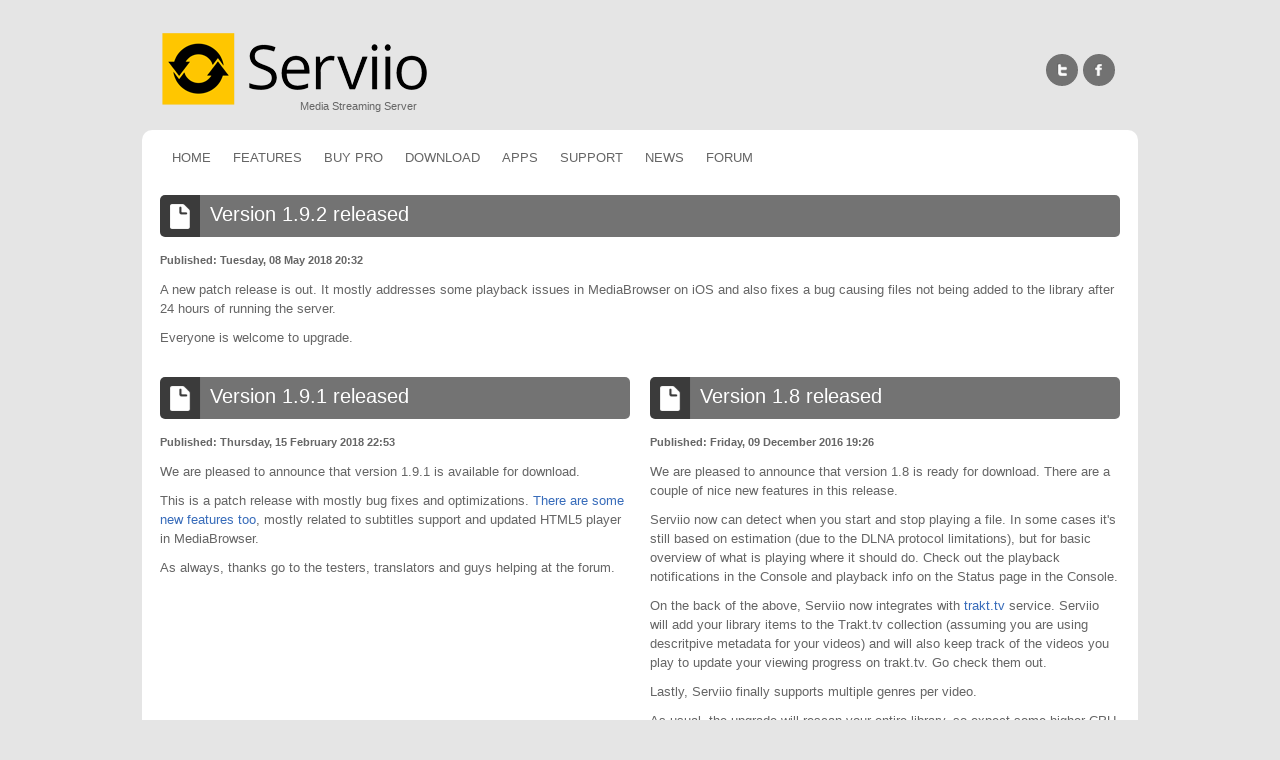

--- FILE ---
content_type: text/html; charset=utf-8
request_url: https://serviio.org/news?start=10
body_size: 4411
content:
<!doctype html>
<!--[if lt IE 7]> <html class="no-js lt-ie9 lt-ie8 lt-ie7" lang="en"> <![endif]-->
<!--[if IE 7]>    <html class="no-js lt-ie9 lt-ie8" lang="en"> <![endif]-->
<!--[if IE 8]>    <html class="no-js lt-ie9" lang="en"> <![endif]-->
<!--[if gt IE 8]><!--> <html class="no-js" lang="en"><!--<![endif]-->
    <head>
    <base href="https://serviio.org/news" />
	<meta http-equiv="content-type" content="text/html; charset=utf-8" />
	<meta http-equiv="cleartype" content="on" />
	<meta name="keywords" content="DLNA, dlna, free, 'dlna server', serviio, Serviio, UPNP, media, server, 'media server', Mac, Linux, xbox, xbox one, playstation, ps3, ps4, video, streaming, samsung, bravia, LG" />
	<meta name="description" content="Serviio is a free media server for Window, Mac and Linux. It enables streaming video, audio and images to your DLNA certified device." />
	<meta name="generator" content="Joomla! - Open Source Content Management" />
	<title>News</title>
	<link href="/news?format=feed&amp;type=rss" rel="alternate" type="application/rss+xml" title="RSS 2.0" />
	<link href="/news?format=feed&amp;type=atom" rel="alternate" type="application/atom+xml" title="Atom 1.0" />
	<link href="/templates/sensory/favicon.ico" rel="shortcut icon" type="image/vnd.microsoft.icon" />
	<script type="application/json" class="joomla-script-options new">{"csrf.token":"23e26b724ff481c0f5f2e5a2cf859131","system.paths":{"root":"","base":""}}</script>
	<script src="/media/jui/js/jquery.min.js?ecf7299141ba082f30d21b9b66fe18d7" type="text/javascript"></script>
	<script src="/media/jui/js/jquery-noconflict.js?ecf7299141ba082f30d21b9b66fe18d7" type="text/javascript"></script>
	<script src="/media/jui/js/jquery-migrate.min.js?ecf7299141ba082f30d21b9b66fe18d7" type="text/javascript"></script>
	<script src="/media/system/js/caption.js?ecf7299141ba082f30d21b9b66fe18d7" type="text/javascript"></script>
	<script src="/media/jui/js/bootstrap.min.js?ecf7299141ba082f30d21b9b66fe18d7" type="text/javascript"></script>
	<script src="/media/system/js/mootools-core.js?ecf7299141ba082f30d21b9b66fe18d7" type="text/javascript"></script>
	<script src="/media/system/js/core.js?ecf7299141ba082f30d21b9b66fe18d7" type="text/javascript"></script>
	<script src="/media/system/js/mootools-more.js?ecf7299141ba082f30d21b9b66fe18d7" type="text/javascript"></script>
	<script type="text/javascript">
jQuery(window).on('load',  function() {
				new JCaption('img.caption');
			});jQuery(function($){ initTooltips(); $("body").on("subform-row-add", initTooltips); function initTooltips (event, container) { container = container || document;$(container).find(".hasTooltip").tooltip({"html": true,"container": "body"});} });
	</script>

	<meta name="viewport" content="width=device-width, initial-scale=1.0">
<!--[if lt IE 9]>
<script src="http://html5shiv.googlecode.com/svn/trunk/html5.js"></script>
<script src="/templates/sensory/js/selectivizr-min.js"></script>
<script src="/templates/sensory/js/modernizr.js"></script>
<style type="text/css">
div.slideshow,.slideshow-images img, #slideshow-handler { height: px !important; width:940px;}
</style>
<![endif]-->
<!--[if (lt IE 9) & (gt IE 6) & (!IEMobile)]>
<script src="/</templates/sensory/js/imgSizer.js"></script>
<script>
addLoadEvent(function() { imgSizer.collate(); });
function addLoadEvent(func) { var oldonload = window.onload; if (typeof window.onload != 'function') { window.onload = func; } else { window.onload = function() { if (oldonload) { oldonload(); } func(); } } }
</script>
<![endif]-->


	<link rel="stylesheet" type="text/css" href="/templates/sensory/css/bootstrap.css" media="screen" />
	<link rel="stylesheet" type="text/css" href="/templates/sensory/css/responsive.css" media="screen" />
    <link rel="stylesheet" type="text/css" href="/templates/sensory/css/text.css" media="screen" />
    <link rel="stylesheet" type="text/css" href="/templates/sensory/css/layout.css" media="screen" />
    <link rel="stylesheet" type="text/css" href="/templates/sensory/css/nav.css" media="screen" />
    <link rel="stylesheet" type="text/css" href="/templates/sensory/css/typography.css" media="screen" />
    <link rel="stylesheet" type="text/css" href="/templates/sensory/css/template.css" media="screen" />
	<link rel="stylesheet" type="text/css" href="/templates/sensory/css/responsive-template.css" media="screen" />
	<link rel="stylesheet" type="text/css" href="/templates/sensory/css/print.css" media="print" />
	

	
	<script src="/templates/sensory/js/selectnav.min.js"></script>
	
<!--[if IE 6]> <link rel="stylesheet" type="text/css" href="/templates/sensory/css/ie6.css" media="screen" /> <![endif]-->
<!--[if IE 7]> <link rel="stylesheet" type="text/css" href="/templates/sensory/css/ie.css" media="screen" /> <![endif]-->

        <link rel="stylesheet" type="text/css" href="/templates/sensory/css/presets/style3.css" media="screen" />
    	
	
	  <meta name="google-site-verification" content="6pUnsGVKy2WYE8M1o5TEUmSf5ywVwrEpoQlmgBo_xfI" />
		
		
    <style type="text/css">
	body {font-size: 13px;}
	.w-site-width{width:}	
#site-name-handler, #top{height:130px; }#sn-position{height:128px; }
#sn-position h1{left:0px;top:20px;color:#666666;font-size:48px;}
#sn-position h1 a {color:#666666;}
#sn-position h2 {left:140px;top:90px;color:#666666;font-size:11px;}

ul.columns-2 {    width: 210px !important; }
ul.columns-3 {    width: 500px !important; }
ul.columns-4 {    width: 660px !important; }
ul.columns-5 {    width: 860px !important; }

	
</style>


</head>
<body>
<div id="top-a-line"></div>
<div id="header-bg">
	<header id="top-handler" class="container">
		<div id="top" class="row-fluid">
			<div id="site-name-handler" class="span5">
				<div id="sn-position">
												<h1> <img alt="Serviio - free DLNA media server for Windows, Mac and Linux" src="/images/serviio.png" /></a></h1>
																<h2> Media Streaming Server </h2>
								</div>
			</div>
			<div id="top-nav-handler" class="span7">
												<nav id="social">
					<ul id="social-links">
						<li><a href="https://twitter.com/ServiioMS" title="Twitter" id="twitter" target="_blank"><span>Follow Us</span></a></li>												<li><a href="http://facebook.com/serviio" title="Facebook" id="facebook" target="_blank"><span>Facebook</span></a></li>																																										
											</ul>
				</nav>
								<div class="clear"> </div>
			</div>
			<div class="clear"> </div>
		</div>
	</header>
</div>
		
<div class="container" id="tmp-container">	
<nav id="menu" class="container">
	<div id="menu-handler">
		<div class="row-fluid">
			<div class="span12">
<ul class="menu-nav" id="nav">
<li class="item-101"><a href="/" ><span class="link-no-image">Home</span></a></li><li class="item-103"><a href="/features" ><span class="link-no-image">Features</span></a></li><li class="item-126"><a href="/buy-pro" ><span class="link-no-image">Buy Pro</span></a></li><li class="item-105"><a href="/download" ><span class="link-no-image">Download</span></a></li><li class="item-123"><a href="/apps" ><span class="link-no-image">Apps</span></a></li><li class="item-109"><a href="/support" ><span class="link-no-image">Support</span></a></li><li class="item-107 current active"><a href="/news" ><span class="link-no-image">News</span></a></li><li class="item-106"><a href="http://forum.serviio.org" ><span class="link-no-image">Forum</span></a></li></ul>

</div>
					</div>
	</div>
</nav>



		
			
			
			
<div id="">
	<div id="content-handler">
		
				
				<div id="main-content-handler">
			<div class="row-fluid">
								<div class="span12">
					
															<div class="blog" itemscope itemtype="https://schema.org/Blog">
	
		
	
	
	
				<div class="items-leading clearfix">
							<div class="leading-0"
					itemprop="blogPost" itemscope itemtype="https://schema.org/BlogPosting">
					

	<h2>
					Version 1.9.2 released			</h2>


	


 <dl class="article-info">
 <dt class="article-info-term">Details</dt>
		<dd class="published">
		Published: Tuesday, 08 May 2018 20:32		</dd>
 	</dl>
<p>
  A new patch release is out. It mostly addresses some playback issues in MediaBrowser on iOS and also fixes a bug causing files not being added to the library after 24 hours of running the server.
</p>
<p>
  Everyone is welcome to upgrade.
</p> 


<div class="item-separator"></div>
				</div>
									</div><!-- end items-leading -->
	
	
																	<div class="items-row cols-2 row-0 row-fluid clearfix">
						<div class="span6">
				<div class="item column-1"
					itemprop="blogPost" itemscope itemtype="https://schema.org/BlogPosting">
					

	<h2>
					Version 1.9.1 released			</h2>


	


 <dl class="article-info">
 <dt class="article-info-term">Details</dt>
		<dd class="published">
		Published: Thursday, 15 February 2018 22:53		</dd>
 	</dl>
<p>We are pleased to announce that version 1.9.1 is available for download.</p>
<p>This is a patch release with mostly bug fixes and optimizations. <!-- START: Articles Anywhere --><a href="/index.php?option=com_content&view=article&id=105&catid=9">There are some new features too</a><!-- END: Articles Anywhere -->, mostly related to subtitles support and updated HTML5 player in MediaBrowser.</p>
<p>As always, thanks go to the testers, translators and guys helping at the forum.</p>
 


<div class="item-separator"></div>
				</div>
				<!-- end item -->
							</div><!-- end span -->
														<div class="span6">
				<div class="item column-2"
					itemprop="blogPost" itemscope itemtype="https://schema.org/BlogPosting">
					

	<h2>
					Version 1.8 released			</h2>


	


 <dl class="article-info">
 <dt class="article-info-term">Details</dt>
		<dd class="published">
		Published: Friday, 09 December 2016 19:26		</dd>
 	</dl>
<p>
We are pleased to announce that version 1.8 is ready for download. There are a couple of nice new features in this release.
</p>
<p>
Serviio now can detect when you start and stop playing a file. In some cases it's still based on estimation (due to the DLNA protocol limitations), but for basic overview of what is playing where it should do. Check out the playback notifications in the Console and playback info on the Status page in the Console. 
</p>
<p>
On the back of the above, Serviio now integrates with <a href="http://www.trakt.tv">trakt.tv</a> service. Serviio will add your library items to the Trakt.tv collection (assuming you are using descritpive metadata for your videos) and will also keep track of the videos you play to update your viewing progress on trakt.tv. Go check them out.  
</p>
<p>Lastly, Serviio finally supports multiple genres per video.</p>
<p>As usual, the upgrade will rescan your entire library, so expect some higher CPU usage while it's happening.</p>
 


<div class="item-separator"></div>
				</div>
				<!-- end item -->
							</div><!-- end span -->
							</div><!-- end row -->
																			<div class="items-row cols-2 row-1 row-fluid clearfix">
						<div class="span6">
				<div class="item column-1"
					itemprop="blogPost" itemscope itemtype="https://schema.org/BlogPosting">
					

	<h2>
					Version 1.9 Released			</h2>


	


 <dl class="article-info">
 <dt class="article-info-term">Details</dt>
		<dd class="published">
		Published: Sunday, 23 July 2017 16:41		</dd>
 	</dl>
<p>We are pleased to announce that version 1.9 is available for download.</p>
<p>The biggest change in this release is the new HTML5 player in MediaBrowser. It replaces the Flash player and should work well in most modern browsers. You can also name your devices in the console.</p>
<p>Apart from all <a href="/news/9-release-notes/101-release-notes-1-9">the other changes</a> we have also made a lot of changes in the background that will enable integrating with other services, like the Alexa skill (stay tuned).</p>
<p>As always, thanks go to the testers, translators and guys helping at the forum.</p> 


<div class="item-separator"></div>
				</div>
				<!-- end item -->
							</div><!-- end span -->
														<div class="span6">
				<div class="item column-2"
					itemprop="blogPost" itemscope itemtype="https://schema.org/BlogPosting">
					

	<h2>
					Version 1.7.1 released			</h2>


	


 <dl class="article-info">
 <dt class="article-info-term">Details</dt>
		<dd class="published">
		Published: Thursday, 13 October 2016 13:52		</dd>
 	</dl>
<p>Version 1.7.1 is now ready for general consumption.</p>
<p><a href="/news/9-release-notes/97-release-notes-1-7-1">This release</a> includes only a few fixes for <a href="/news/9-release-notes/95-release-notes-1-7">the recently released 1.7</a>.</p> 


<div class="item-separator"></div>
				</div>
				<!-- end item -->
							</div><!-- end span -->
							</div><!-- end row -->
						
			<div class="items-more">
			
<div class="items-more">
<h3>More Articles ...</h3>

<ol>

		 <li>
		  		<a href="/news/96-version-1-7-released">
			Version 1.7 released</a>
		</li>
		 <li>
		  		<a href="/news/94-qnap-officially-supported">
			QNAP officially supported</a>
		</li>
		 <li>
		  		<a href="/news/93-version-1-6-1-released">
			Version 1.6.1 released</a>
		</li>
		 <li>
		  		<a href="/news/91-version-1-6-released">
			Version 1.6 released</a>
		</li>
	</ol>
</div>


		</div>
	
				<div class="pagination">
							<p class="counter pull-right"> Page 3 of 11 </p>
						<ul>
	<li class="pagination-start"><a title="Start" href="/news" class="hasTooltip pagenav">Start</a></li>
	<li class="pagination-prev"><a title="Prev" href="/news?start=5" class="hasTooltip pagenav">Prev</a></li>
			<li><a href="/news" class="pagenav">1</a></li>			<li><a href="/news?start=5" class="pagenav">2</a></li>			<li><span class="pagenav">3</span></li>			<li><a href="/news?start=15" class="pagenav">4</a></li>			<li><a href="/news?start=20" class="pagenav">5</a></li>			<li><a href="/news?start=25" class="pagenav">6</a></li>			<li><a href="/news?start=30" class="pagenav">7</a></li>			<li><a href="/news?start=35" class="pagenav">8</a></li>			<li><a href="/news?start=40" class="pagenav">9</a></li>			<li><a href="/news?start=45" class="pagenav">10</a></li>		<li class="pagination-next"><a title="Next" href="/news?start=15" class="hasTooltip pagenav">Next</a></li>
	<li class="pagination-end"><a title="End" href="/news?start=50" class="hasTooltip pagenav">End</a></li>
</ul>
 </div>
	</div>
									</div>
							</div>
		</div>
			</div>
</div>

<div id="bot-modules" class="">
	<div>
		<div class="row-fluid">
			<div class="span3" style="width:">		<div class="moduletable_empty">
									<h3><span>Quick</span> Support<span class="h3-arrow"></span></h3>
								<div class="module-content">

<div class="custom_empty"  >
	<div style="font-size: 0.9em;"><a href="/support/10-uncategorised/5-getting-started">Getting started</a><br /> <a href="/support/10-uncategorised/21-faq">F.A.Q.</a><br /> <a href="/support/10-uncategorised/42-online-content-management">Online content management</a><br /> <a href="http://wiki.serviio.org">Users Knowledge base (Wiki)</a></div></div>
<div style="clear:both;"></div></div>
		</div>
	</div>			<div class="span3" style="width:">		<div class="moduletable_empty">
									<h3><span>Developers</span><span class="h3-arrow"></span></h3>
								<div class="module-content">

<div class="custom_empty"  >
	<div style="font-size: 0.9em;"><a href="/support/10-uncategorised/66-api">Rest API</a><br /> <a href="http://forum.serviio.org/viewtopic.php?f=22&t=3274">Online Plugin Developer Guide</a><br /> <a href="http://forum.serviio.org/viewforum.php?f=22">Online Plugin Developer Forum</a><br /> <a href="https://crowdin.com/project/serviio">Help translating</a></div></div>
<div style="clear:both;"></div></div>
		</div>
	</div>			<div class="span3" style="width:">		<div class="moduletable_empty">
									<h3><span>Pro</span> Edition<span class="h3-arrow"></span></h3>
								<div class="module-content">

<div class="custom_empty"  >
	<div style="font-size: 0.9em;"><a href="/buy-pro">Buy Pro edition</a><br /> <a href="/buy-pro/10-uncategorised/60-free-vs-pro">Free vs Pro</a><br /> <a href="/mediabrowser">MediaBrowser</a><br /> <a href="/alexa">Alexa skill</a></div></div>
<div style="clear:both;"></div></div>
		</div>
	</div>			<div class="span3" style="width:">		<div class="moduletable_empty">
									<h3><span>Contact</span> Us<span class="h3-arrow"></span></h3>
								<div class="module-content">

<div class="custom_empty"  >
	<!-- START: Articles Anywhere --><div style="font-size: 0.9em;"><a href="/contact">Contact</a></div>
<!-- END: Articles Anywhere --></div>
<div style="clear:both;"></div></div>
		</div>
	</div>								</div>
	</div>		
</div>
<div class="clear"> </div>
</div>
<footer id="footer" class="container">
	<div id="footer-line" class="row">
		<div id="foo" class="span12">
<ul class="menu" id="mainlevel-nav">
<li class="item-104"><a href="/acknowledgements" ><span class="link-no-image">Acknowledgements</span></a></li><li class="item-108"><a href="/licence" ><span class="link-no-image">Licence Agreement</span></a></li><li class="item-110"><a href="/contact" ><span class="link-no-image">Contact</span></a></li><li class="item-130"><a href="/privacy-policy" ><span class="link-no-image">Privacy Policy</span></a></li><li class="item-131"><a href="/terms-and-conditions" ><span class="link-no-image">Terms and Conditions</span></a></li></ul>

</div>
		<div id="foo-left-right">
			<div class="span6"></div>
			<div class="span6"></div>
			<div class="clear"> </div>
		</div>
	</div>
</footer>


<!-- Google Analytics -->
<script>
(function(i,s,o,g,r,a,m){i['GoogleAnalyticsObject']=r;i[r]=i[r]||function(){
(i[r].q=i[r].q||[]).push(arguments)},i[r].l=1*new Date();a=s.createElement(o),
m=s.getElementsByTagName(o)[0];a.async=1;a.src=g;m.parentNode.insertBefore(a,m)
})(window,document,'script','//www.google-analytics.com/analytics.js','ga');

ga('create', 'UA-18633593-1', 'auto', {});
  //ga('create', 'UA-18633593-1', 'auto', {'allowLinker': true});
  //ga('require', 'linker');
  //ga('linker:autoLink', ['serviio.org', 'www.serviio.org']);
ga('send', 'pageview');

</script>
<!-- End Google Analytics --></body>
</html>

--- FILE ---
content_type: text/css
request_url: https://serviio.org/templates/sensory/css/text.css
body_size: 1148
content:
/*
	960 Grid System ~ Text CSS.
	Learn more ~ http://960.gs/

	Licensed under GPL and MIT.
*/

/* =Basic HTML
--------------------------------------------------------------------------------*/


body {
	line-height: 1.50;
	font-family: 'Open Sans', Arial, Helvetica, sans-serif;
}
a:focus {
	outline: 1px dotted invert;
}
hr {
	border-color: rgba(0,0,0,0.2);
	border-style: solid;
	border-width: 1px 0 0;
	clear: both;
	height: 0;
}
/* =Headings
--------------------------------------------------------------------------------*/
h1, h2, h3, h4, h5, h6, .userfields_info, .result-title, span.title, .productdetails-view h1  {
	font-weight: 400;
	letter-spacing: 0px;
	font-family: Arial, Helvetica, sans-serif;
}
h1 {
	font-size: 180%;
}
h2 {
	font-size: 160%;
}
h3, .productdetails-view h1 {
	font-size: 145%;
}
h4, span.title {
	font-size: 140%;
}
h5 {
	font-size: 140%;
}
h6 {
	font-size: 125%;
}
/* =Spacing
--------------------------------------------------------------------------------*/

ol {
	list-style: decimal;
}
ul {
	list-style: square;
}
li {
	margin-left: 30px;
}
p, dl, hr, h1, h2, h3, h4, h5, h6, ol, ul, pre, table, address, fieldset, span.title {
	margin-bottom: 20px;
}
small {
	font-size: 90%;
}
/* Forms Elements 
--------------------------------------------- */

.button, button, a.button, .btn, .btn-primary {
line-height: 28px;
padding: 0px 15px 0px 15px;
margin: 5px 3px 3px 0px;
border: 0;
cursor: pointer;
vertical-align: middle;
font-weight: 600;
font-size: 12px;
-webkit-box-shadow: rgba(0, 0, 0, 0.30) 0px 2px 3px;
box-shadow: rgba(0, 0, 0, 0.30) 0px 2px 3px;
-moz-box-shadow: 0px 2px 3px rgba(0, 0, 0, 0.30);
border-bottom-left-radius: 6px 6px;
border-bottom-right-radius: 6px 6px;
border-top-left-radius: 6px 6px;
border-top-right-radius: 6px 6px;
-moz-border-radius: 6px 6px 6px 6px;
	-moz-transition-duration: 0.7s;
-webkit-transition-duration: 0.7s;
-o-transition-duration: 0.7s;
-ms-transition-duration: 0.7s;
transition-duration: 0.7s;
-webkit-transition-property: background-color;
-ms-transition-property: background-color;
-o-transition-property: background-color;
-moz-transition-property: background-color;
transition-property: background-color;
}
a.button:hover, .submit:hover, button:hover, #panel_s .button:hover, a.product-details:hover, .btn:hover, .btn-primary:hover {
	text-transform: none !important;
	text-decoration: none !important;
}

input.inputbox, textarea, .textarea, select.inputbox, input.validate-email, select.inputbox, .quantity-input, table.user-details input, #com-form-login-username input, select, 
#company_field, #title, #first_name_field, #middle_name_field, #last_name_field, #address_1_field, #address_2_field, #zip_field, #city_field, #virtuemart_country_id, 
#phone_1_field, #phone_2_field, #fax_field, #agreed_field, .contentpane #name, .contentpane #email, .contentpane #counter, .contact-input-box input,
.form-validate input, .login-fields #username, .login-fields #password, .coupon, input.vm-default {
background: #ffffff;
padding: 6px;
margin: 4px 0px;
border: 1px solid rgba(0,0,0, 0.1) !important;
color: #505050;
vertical-align: middle;
font: normal 11px Tahoma, Arial, Helvetica, sans-serif;
-webkit-box-shadow: rgba(0, 0, 0, 0.20) 0px 1px 5px;
box-shadow: rgba(0, 0, 0, 0.20) 0px 1px 5px;
-moz-box-shadow: 0px 1px 5px rgba(0, 0, 0, 0.20);
border-bottom-left-radius: 6px 6px;
border-bottom-right-radius: 6px 6px;
border-top-left-radius: 6px 6px;
border-top-right-radius: 6px 6px;
-moz-border-radius: 6px 6px 6px 6px;
}

input.inputbox:hover, textarea:hover, .textarea:hover, select.inputbox:hover, input.validate-email:hover, select, 
select.inputbox:hover, .quantity-input:hover, table.user-details input:hover, #com-form-login-username input:hover, 
#company_field:hover, #title:hover, #first_name_field:hover, #middle_name_field:hover, #last_name_field:hover, #address_1_field:hover,
#address_2_field:hover, #zip_field:hover, #city_field:hover, #virtuemart_country_id:hover, #phone_1_field:hover, #phone_2_field:hover, 
#fax_field:hover, #agreed_field:hover, .contentpane #name:hover, .contentpane #email:hover, .contentpane #counter:hover, .contact-input-box input:hover, .form-validate input:hover, 
.login-fields #username:hover, .login-fields #password:hover, .coupon:hover, input.vm-default:hover {
	border: 1px solid rgba(0, 0, 0, 0.2);
	-moz-box-shadow: 0px 1px 5px rgba(0, 0, 0, 0.2);
	-webkit-box-shadow: rgba(0, 0, 0, 0.2) 0px 1px 5px;
	box-shadow: rgba(0, 0, 0, 0.2) 0px 1px 5px;
}

.contentpane #comment {
	margin-right: 10px !important;
	width: 70% !important;
}
img.shadow {
	-webkit-box-shadow: rgba(0, 0, 0, 0.296875) 0px 5px 5px;
	box-shadow: rgba(0, 0, 0, 0.296875) 0px 5px 5px;
	border-bottom-left-radius: 10px 10px;
	border-bottom-right-radius: 10px 10px;
	border-top-left-radius: 10px 10px !important;
	border-top-right-radius: 10px 10px !important;
	-moz-border-radius:10px 10px 10px 10px;
	-moz-box-shadow: 3px 5px 5px rgba(0, 0, 0, 0.3);
	margin-left: 3px;
}


input.invalid, select.invalid {
	border: 1px solid rgba(204, 0, 0, 0.5) !important;
	-moz-box-shadow: 0px 1px 5px rgba(204, 0, 0, 0.7) !important;
	-webkit-box-shadow: rgba(204, 0, 0, 0.7) 0px 1px 5px !important;
	box-shadow: rgba(204, 0, 0, 0.7) 0px 1px 5px !important;
}


--- FILE ---
content_type: text/css
request_url: https://serviio.org/templates/sensory/css/layout.css
body_size: 1759
content:
body {
	padding-bottom: 15px;
}

.clear-sep {
	clear: both;
}
a:focus {
	border: 0;
	outline: 0;
}
/* anchors
----------------------------------------------- */
a {
	text-decoration: none;
}
a:hover {
	text-decoration: underline;
}
.container_12, .container_16 {
}

#top-a-line {
	height: 0px;
}

#top-modules, #main-content-handler, #nav-line, #bot-modules, #bottom-long{
	padding: 5px 0px 10px 0px;
}

#nav-line {
	padding-bottom: 2px;
}

#tab-modules {
	padding: 10px 0px;
}

#tmp-container {
position: relative;
z-index: 1;
padding: 10px 1.4% 10px 1.4% !important;
border-bottom-left-radius: 10px 10px;
border-bottom-right-radius: 10px 10px;
border-top-left-radius: 10px 10px;
border-top-right-radius: 10px 10px;
-moz-border-radius: 10px 10px 10px 10px;
}

/* headings
----------------------------------------------- */
h1, h2, h3, h4, h5, h6 {
	line-height:1.2em;
}
h1 a, h2 a, h3 a, h4 a, h5 a, h6 a {
	display: block;
	height: 100%;
	font-size: 100%;
	text-decoration: none;
}

#top-background {
	width: 100%;
	height: 400px;
	position: absolute;
	z-index: 0;
	top: 0px;
	left: 0px;
}

#top-handler {
	position: relative;
	padding: 0px 0px;
}

#top {
	margin: 0px auto;
}

#site-name-handler  {

}

#top-nav-handler {
	padding-top: 47px;
}
#log-panel a, #log-panel a:hover {
height: 21px;
line-height: 21px;
font-size: 11px;
font-weight: bold;
cursor: pointer;
margin: 0px 4px;
padding: 2px 8px;
border-bottom-left-radius: 5px 5px;
border-bottom-right-radius: 5px 5px;
border-top-left-radius: 5px 5px;
border-top-right-radius: 5px 5px;
-moz-border-radius: 5px 5px 5px 5px;
text-decoration: none !important;
-moz-transition-duration: 0.7s;
-webkit-transition-duration: 0.7s;
-o-transition-duration: 0.7s;
-ms-transition-duration: 0.7s;
transition-duration: 0.7s;
-webkit-transition-property: background-color;
-ms-transition-property: background-color;
-o-transition-property: background-color;
-moz-transition-property: background-color;
transition-property: background-color;
}

#sn-position {
	position: relative;
}
#sn-position h1 {
	position: absolute;
	letter-spacing: -3px;
}
#sn-position h2 {
	position: absolute;
}
#sn-position h1 a, #sn-position h1 a:hover {
	text-decoration: none;
}

#log-panel {
	float: left;
	padding-top: 12px;
}

#LoginForm .modal-body .userdata {
	padding: 0px;
	margin: 0px;
	border: 0px;
}

#LoginForm .modal-body .userdata label { display: inline;
float: left;
width: 40%;
line-height: 40px;
 }

#LoginForm .modal-body ul {
	padding: 0px;
	margin: 0px;
}

#LoginForm .modal-body ul li {
}

#log-panel a { text-decoration: none; white-space: nowrap; }
#log-panel a:hover { text-decoration: underline; }

a.open-register-form, a#v_register {
	float: right;
	text-decoration: none;
}

#search {
	float: right;
	padding: 8px 0px 0px 0px;
	opacity: 0.5
}

#search:hover {
	opacity: 1;
}

#cart_toggle {
	float: left;
	width: 16px;
	height: 16px;
	padding: 4px;
	text-indent: -9999px;
	z-index: 7000;
	position: relative;
	background-image: url(../images/cart-icon.png);
	background-repeat: no-repeat;
	background-position: center;
	margin-right: 5px;
}

#cart_toggle:hover {
	padding: 3px;
}

.carttoggle_active, .carttoggle_active:hover {
	border-bottom: none !important;
	padding: 3px !important;
}

#vmCartModule {
	position: relative;
}

#vmCartModule #cart_handler {
	position: absolute;
	top: 22px;
	left: 0px;
	width: 293px;
	z-index: 6999;
	opacity: 1.0;
	box-shadow: 1px 6px 8px rgba(0, 0, 0, 0.4);
	-moz-box-shadow: 1px 6px 8px rgba(0, 0, 0, 0.4);
	-webkit-box-shadow: 1px 6px 8px rgba(0, 0, 0, 0.4);
}

#cart_slide {

}

#cart_handler .vm_cart_products {
	padding: 12px 36px 14px 22px;
}

#cart_handler .vm_cart_products .product_row {
	border-bottom: 1px solid #eeeeee;
	padding: 4px 0px;
	clear: both;
}

#vmCartModule .total_products, #vmCartModule .total {
	line-height: 24px;
	float: left;
	margin-right: 7px;
}

#vmCartModule .show_cart {
	line-height: 24px;
}

.total_products.empty {
	text-align: right;
	float: right !important;
}

/* layout swticher
----------------------------------------------- */

.w-site-width {
	margin: 0px auto;
}
/* Breadcrumbs
----------------------------------------------- */

#breadcrumb-handler {
	padding: 3px 0px 2px 0px;
	margin-left: 0px;
}
/* page heading
----------------------------------------------- */
h2#page-heading {
	font-weight:normal;
	padding:.5em;
	margin:0 0 10px 0;
	border-bottom:1px solid #ccc;
}
/* table
----------------------------------------------- */
table {
	width:100%;
	margin-bottom:10px;
}
col.colC {
	width:8em;
}
td {
	padding: 8px 10px;
	text-align:left;
}
thead th, table th {
	padding: 8px 10px;
	text-align:left;
	font-weight: bold;
	font-size: 100%;
	background-image: url(../images/moduletable-h-bg.png);
	background-position: 0 0;
	background-repeat: repeat-x;
}
tbody th, tbody td {
}
tfoot th, tfoot td {
	border-top:2px solid #ededed;
}
/* forms
----------------------------------------------- */
fieldset {
	padding:10px 0px;
	position:relative;
	margin:10px 0px 10px 0px;
	
}
legend {
	font-weight: bold;
	font-size: 12px;
	line-height: 30px;
	padding: 0px 10px 0px 10px;
	vertical-align: middle;
	margin-left: 15px;
}
fieldset.login p {
	margin-bottom:1em;
	margin-top:0pt;
}
fieldset p label {
	width:98%;
}
fieldset p input {
	width:98%;
}
fieldset p select {
	width:99%;
}
fieldset.login p label {
	float:left;
	line-height:2em;
	margin-right:3%;
	text-align:right;
	width:32%;
}
fieldset.login p input {
	width:60%;
}
fieldset.login input.button {
	margin-left:35%;
}
form p.notice {
	font-weight:bold;
}
input.search.text {
	width:66%;
}
input.search.button {
	width:28%;
	margin-left:2%;
}


/* Modules Layout
----------------------------------------------- */

#footer {
	padding: 20px 0px 30px 0px;
	margin: 0px auto;
}
#footer ul li a {
	background: transparent !important;
	text-decoration: none;
}
#footer ul li a:hover {
	text-decoration: underline;
}

#footer #footer-line {
	padding: 0px 0px;
}
#footer #footer-line .moduletable_empty {
	background: none;
}
#foo-left-right {
	clear: both;
}
#footer-left {
	float: left;
	width: 50%;
}
#footer-right {
	float: right;
	width: 50%;
}
#bot-modules {
}

#bot-l {
	float: left;
	width: 10px;
	height: 12px;
	background: url(../images/bot-l-bg.png) no-repeat 0 0;
}
#bot-r {
	float: right;
	width: 10px;
	height: 12px;
	background: url(../images/bot-r-bg.png) no-repeat 0 0;
}
#bot-mid {
	margin: 0px 10px;
	height: 12px;
	background: url(../images/bot-m-bg.png) repeat 0 0;
}
#lbOverlay {
	z-index: 99999999999 !important;
}
#lbCenter, #lbBottomContainer {
	z-index: 999999999999 !important;
}

#foo-left-right {
	clear: both;
	font-size: 90%;
}
.no-foo-lr-line {
	border-top: 0px !important;
}
.moduletable_style2 {
	border: none;
}
.moduletable_style2 h3 {
	font-size: 145%;
}

#vertical_slide {
	z-index: 999999;
	opacity: 0.96;
}

img {
	max-width: 100%;
}

#slideshow-handler {
	position: relative;
	margin: 0px auto 0px auto;
}

#search-position {
	padding-top: 0px;
}

#search-position .button {
border: 0px;
margin: -1px 1px 1px -32px !important;
font-size: 0px;
background: rgba(255, 255, 255, 0) !important;
box-shadow: none;
}

#search-position form {
	margin-bottom: 0px;
}

#search-position .search, #search-position .finder {
	vertical-align: top;
	text-align: right;
	clear: both;
}

#search-position .inputbox {
background-image: url(../images/search-button.png);
background-repeat: no-repeat;
background-position: right;
border: none !important;
border-bottom-left-radius: 5px 5px;
border-bottom-right-radius: 5px 5px;
border-top-left-radius: 5px 5px;
border-top-right-radius: 5px 5px;
-moz-border-radius: 5px 5px 5px 5px;
-webkit-box-shadow: none !important;
box-shadow: none !important;
-moz-box-shadow: none !important;
padding: 6px 25px 6px 8px;
margin: 0px;
text-transform: uppercase;
font-weight: 700;
height: 18px;
max-width: 137px;
}


--- FILE ---
content_type: text/css
request_url: https://serviio.org/templates/sensory/css/template.css
body_size: 6836
content:
body.contentpane {
	background: #ffffff;
	padding: 25px;
	font-size: 12px;
}
#theme-width {
	margin: 0px auto;
}

#text-background {
	position: relative;
	padding: 0px 0px 0px 0px;
	-webkit-box-shadow: rgba(0, 0, 0, 0.30) 0px 0px 3px;
	box-shadow: rgba(0, 0, 0, 0.30) 0px 0px 3px;
	-moz-box-shadow: 0px 0px 3px rgba(0, 0, 0, 0.30);
}

/* modules
----------------------------------------------- */

.moduletable, .moduletable_text, .moduletable_style1, .moduletable_style2, .browse-view .row {
	height: 100%;
	margin-bottom: 15px;
}

.moduletable, .moduletable_text, .moduletable_style2 {
	border: none !important;
}

.item-page .moduletable {
	border: 0px;
}

.moduletable_text .module-content, .moduletable_style1 .module-content, .moduletable_style2 .module-content {
	padding-top: 0px;
}
.moduletable .module-content, .category-view .row, .featured-view .row, .latest-view .row, .topten-view .row, .browse-view .row, div.product-price {
	padding: 0px 0px 10px 0px;
}
.moduletable_empty, .moduletable_menu {
	height: 100%;
}
.moduletable_menu .module-content {
	padding: 10px;
}
.moduletable_menu p {
	padding-bottom: 5px;
}

.moduletable_empty h1 {
	margin-bottom: 2px;
	letter-spacing: 0px;
}
.moduletable_menu ul.menu li a {
text-transform: uppercase;
font: normal normal 600 95%/140% 'Open Sans', Arial, Helvetica, sans-serif !important;
}
.moduletable_text {
background-color: #e5e5e5;
color: #666666;
}
ul.latestnews li {
background: url(../images/icons/page_white_text.png) no-repeat 0 2px;
}
.userdata .button {
margin-left: 10px;
height: 27px;
position: absolute;
left: 0px;
top: 94px;
}
#col-left .userdata .button, #col-right .userdata .button {
margin-left: 10px;
height: 27px;
position: absolute;
left: 0px;
top: 160px;
}
.latestnews {
margin-left: 5px;
margin-top: 10px;
margin-bottom: 0px;
}
.moduletable_menu h3, .moduletable_menu_light h3, .moduletable_style1 h3, .moduletable h3, .moduletable_empty h3, .category-view h4, .featured-view h4, .latest-view h4, .topten-view h4, .related-products-view h4 {
	letter-spacing: 0px;
	padding: 15px 0px;
	margin-bottom: 0px;
}

h3.ht a, h3.ht a:hover {
	text-decoration: none;
}

.moduletable_empty h3, .moduletable_style1 h3, .moduletable_menu_light h3, h3.ht {
	padding: 15px 0px !important;
}

.moduletable_style2, .moduletable_style1 {
}

.moduletable_menu h3, .moduletable_menu_light h3 {
	margin-bottom: 0px;
}


.moduletable_empty h3 {
	margin-bottom: 10px;
}


#footer .moduletable_empty h3, #footer .moduletable_menu h3, #footer .moduletable_products h3, #footer .browse-view h1, #footer .category-view h4, #footer .featured-view h4, #footer .latest-view h4, #footer .topten-view h4, #footer .related-products-view h4, #footer .product-details-header {
	background: transparent;
}
.moduletable table td, .moduletable_text table td, .moduletable_menu table td, .moduletable_empty table td {
	border: 0;
}
.moduletable_menu table td {
	padding: 1px 4px;
}
.moduletable_menu table td #login {
	padding: 0px 4px;
}
.moduletable ul li, .moduletable_text ul li {
	margin: 0 0 0 5px;
}

.latestnews_menu_light li, .latestnews_menu li {
	padding: 4px 3px 4px 24px;
}

#footer h3 {
	font-size: 130%;
}

#top-modules .moduletable_empty {
	padding: 0 5px 5px 0px;
}
/* Breadcrumbs
----------------------------------------------- */

#breadcrumb-handler {
font-weight: normal;
padding-left: 10px;
padding-top: 5px;
height: 20px;
}
#breadcrumb-bg {
	padding: 0px;
}
#breadcrumb-handler a {
	font-weight: normal;
}
.moduletable_style1 h3 .h3-arrow, .moduletable_style2 h3 .h3-arrow {
position: absolute;
bottom: -6px;
left: 0px;
width: 100%;
height: 16px;
background: url(../images/h3-arrow-simple.png) no-repeat 0 0;
}
.moduletable_menu h3 span.h3-arrow, .moduletable h3 span.h3-arrow {
position: absolute;
bottom: -6px;
left: 0px;
width: 100%;
height: 12px;
background: url(../images/h3-arrow.png) no-repeat 0 0;
}
.moduletable_menu li, .moduletable_menu2 li .menu li {
float: left;
width: 50%;
}
#breadcrumb-bg span {
	font-weight: bold;
}

#breadcrumb-bg span.showHere {
	font-weight: normal;
}

/* Article Details
----------------------------------------------- */

.article-details {
	padding: 10px 0px;
}
.article-details p {
	padding: 0 !important;
	margin: 0 !important;
}
.blog .modifydate {
	float: right;
	width: 50%;
	text-align: right;
}
.items-leading {
	padding: 0px 0 10px 0;
}

.items-leading h2, .blog h1, .blog-featured h2 {
	padding: 5px 0px;
	margin-bottom: 11px;
	font-weight: 500;
	letter-spacing: 0px;
	font-size: 140%;
}

.item h2, .item-page h2, h3.title, h2 .contact-name, .newsfeed h2, .search-results dt.result-title, .blog h2, #archive-items h2 {
	padding: 0px 0px 5px 0px;
	margin-bottom: 11px;
	font-weight: 400;
	letter-spacing: 0px;
	font-size: 140%;
}

.article-info {
	margin-bottom: 10px;
}

.dc-sep {
	margin-bottom: 10px;
}

.img-intro-none, .img-fulltext-none {
	text-align: center;
	padding-bottom: 10px;
}

.img-intro-left {
	padding-bottom: 10px;	
}

.img-fulltext-left {
	float: left;
}

.img-intro-right {
	padding-bottom: 10px;
}

.img-fulltext-right {
	float: right;	
}

.img-intro-none img, .img-fulltext-none img, .img-intro-left img, .img-fulltext-left img, .img-intro-right img, .img-fulltext-right img {
	-webkit-border-radius: 3px;
	-moz-border-radius: 3px;
	border-radius: 3px;
	max-width: 95%;
}

h2 .contact-name {
	display: block;
}

p.readmore a, a.readmore {
	font-weight: bold;
}


.blog-more {
	padding:10px 5px
}
.items-row {
	margin: 0px;
	padding: 0px 0px;
	overflow: hidden;
}
.article_column {
	padding: 0;
}
.row_separator2 {
	display: block;
	clear: both;
	margin: 0;
	border: solid 0px;
}
.article_separator, .row_separator {
	display: none;
}

.published, .create {
	font-weight: bold;
	font-size: 85%;
}
.modified, .createdby {
	opacity: 0.5;
}
.componentheading, .contentheading {
	padding: 0px 0px 10px;
	margin: 0px;
}
#article-index {
	float: right;
	width: 30%;
	margin-left: 2%;
}

#article-index a.active {
	font-weight: bold;
}

.counter {
	padding: 5px 0px;
}
.readon a {
	font-weight: bold;
}
/* Messages 
----------------------------------------------- */

#system-message dt.error, #system-message dt.notice, #system-message dt.message {
	display: none;
}
#system-message ul {
	padding: 0 15px 0 25px;
	margin: 0;
	list-style: none;
}
#system-message ul li {
	padding: 0;
	margin: 0;
	list-style: none;
	background: none;
}
/* Top Small Menu
----------------------------------------------- */

#top-small-menu ul {
	padding: 6px 10px 0 0;
	margin: 0;
	overflow: hidden;
}
#top-small-menu ul li {
	display: inline;
	margin: 0;
	padding: 0 11px;
	font-size: 11px;
	text-shadow: none;
	background: url(../images/top-small-menu-sep.gif) repeat-y 100% 0;
}
#top-small-menu ul li a {
	background: none;
	display: inline;
	margin: 0;
	padding: 0;
	color: #b7b7b7;
}
#top-small-menu ul li a:hover {
	color: #d9d9d9;
}
/* VirtueMart Currency
----------------------------------------------- */

#currency form br {
	display: none;
}
#currency select, #currency select option {
	font-size: 10px;
}
#currency select option {
	background: #ffffff;
}
#currency select {
	width: 99px !important;
	height: 17px;
	margin: 2px 0 0 5px;
	padding: 0;
	border: 0;
	background: transparent;
	float: left;
}
#currency input.button {
	width: 31px;
	height: 21px;
	float: right;
	text-indent: 9999px;
	text-align: right;
	overflow: hidden;
	border: 0;
	background: url(../images/currency-button.png) no-repeat 0 0;
	cursor: pointer;
	font-size: 0;
	color: #F3F3F2;
	margin: 0;
	padding: 0;
	border-bottom-left-radius: 0;
	border-bottom-right-radius: 0;
	border-top-left-radius: 0;
	border-top-right-radius: 0;
	-moz-border-radius: 0;
}
#josForm label, .publishing .n-order label, .n-1st-order, form.user .user-lb label, fieldset.publishing div label {
	float: left;
	width: 20%;
	line-height: 30px;
	margin: 3px 0;
}
.n-order .inputbox {
	width: 60%;
}
.button2-left {
	float: left;
	margin: 5px 10px 10px 0px;
}
.modal-button, .button2-left .blank a, a.button {
	padding: 7px 12px 7px 12px;
	line-height: 14px;
	margin: 3px 0px;
	text-decoration: none;
	display: inline-table;
	cursor: pointer;
	vertical-align: middle;
	font: bold 12px;
}

.modal-button:hover, .button2-left .readmore a:hover {
	text-decoration: none;
}
.tool-tip {
	border-bottom-left-radius: 5px 5px;
	border-bottom-right-radius: 5px 5px;
	border-top-left-radius: 5px 5px;
	border-top-right-radius: 5px 5px;
	-moz-border-radius:5px 5px 5px 5px;
	-webkit-box-shadow: #dedede 0px 0px 0px 1px, rgba(0, 0, 0, 0.296875) 1px 2px 5px;
	box-shadow: #dedede 0px 0px 0px 1px, rgba(0, 0, 0, 0.296875) 1px 2px 5px;
	-moz-box-shadow:0 0 0 1px #dedede, 1px 2px 5px rgba(0, 0, 0, 0.3);
	background: #fafafa;
	padding: 10px;
}
.tool-title {
	font-weight: bold;
	padding: 5px 0;
}
.weblinks .contentdescription img {
	margin: 0 10px 20px 10px;
}
.weblinks td img {
	margin: 3px 5px 0px 0px;
}
.contact_email label {
	float: left;
	line-height: 36px;
	width: 180px;
}
.contact_email {
	clear: both;
	padding: 3px 0px;
}
.productPrice {
	font-weight: bold;
	white-space: nowrap;
}
.product-Old-Price {
	color: #990000;
	text-decoration: line-through !important;
	background: none;
	font: normal 12px Arial, Helvetica, sans-serif !important;
}
.moduletable_products table {
	border-spacing: 0px !important;
	border-collapse: separate;
	width: 104%;
	margin-left: -2%;
	display: table;
	margin-top: 20px;
	margin-bottom: 0px;
}
div.moduletable_products td:first-child, .vmgroup_products .first-col, ul.vmproduct-list li .first-col {
	background-image: none !important;
	margin-left: 0px !important;
}
.moduletable_products table td, ul.vmproduct-list li .spacer, .vmgroup_products .spacer, .category .spacer, .product .spacer {
	height: 100%;
}
.moduletable ul.vmproduct-list li .spacer {
	height: 100%;
}
.prod-det-button-handler {
	padding-bottom: 6px;
}
.prod-det-button-handler .product-details {
	float: none;
}
.browseProductContent2 {
	background: url(../images/td-prod-bg.png) repeat-y 226px 0;
}
.last .browseProductContent2 {
	background: none;
}
.grid_4 .product-anchor-image {
	height: 186px;
	display: block;
}
.grid_4 .product-anchor-image img {
	border: 0;
	-webkit-box-shadow: none;
	box-shadow: none;
	-moz-box-shadow: none;
	width: 100%;
	max-width: 100%;
	height: 100%;
}
.moduletable_products .featuredProductImage {
	margin: 0px auto;
	margin-bottom: 10px;
	max-width: 100%;
}
.moduletable_products table td a.product-anchor-image {
	display: block;
	clear: both;
	width: 100%;
}
.product-name {
	font-weight: bold;
	display: block;
	text-align: left;
	padding-bottom: 6px;
	text-transform: uppercase;
	color: #434343;
	padding-left: 8px;
}
.product-name a {
	color: #434343;
}
.moduletable_products table td span.product-Old-Price {
	color: #e25d5d;
	text-decoration: line-through !important;
	background: none;
	font: normal 12px Arial, Helvetica, sans-serif !important;
	text-shadow: none;
	display: inline;
	padding: 0;
}
.moduletable_products table td br {
	display: none;
}
.productPrice {
	float: left;
	text-align: left;
	font-weight: bold;
	padding: 9px 0px 0px 10px;
}
.browseProductTitle .productPrice {
	float: right !important;
	text-align: right;
	width: 20%;
	padding-top: 0px;
}
form.form-add-to-cart {
	float: right;
	width: 25%;
	padding-top: 7px;
	text-align: left;
}
.highlight {
	font-weight: bolder;
}
.margin_top_20 {
	margin-top: -20px;
}
#vmMainPage table tr td table tr td {
	border: 0;
}
#facebox .popup {
	position: relative;
	border: 1px solid rgba(0,0,0,0.05) !important;
	-webkit-border-radius: 0 !important;
	-moz-border-radius: 0 !important;
	border-radius: 0 !important;
	-webkit-box-shadow: 3px 3px 0px rgba(0,0,0,0.2);
	-moz-box-shadow: 3px 3px 0px rgba(0,0,0,0.2);
	box-shadow: 3px 3px 0px rgba(0,0,0,0.2);
}
#facebox .content {
	padding: 0;
	-webkit-border-radius: 0 !important;
	-moz-border-radius: 0 !important;
	border-radius: 0 !important;
}
#facebox .content div {
	padding: 25px;
}
#facebox .content div div {
	padding: 3px 0px;
}
.form-validate.user div {
	clear: both;
}
.jicons-icons {
	float: left;
	margin-right: 10px;
}
.contact-street, .contact-suburb, .contact-state, .contact-postcode, .contact-country {
	display: block;
	padding: 2px 0px 6px 0px;
}
.contact-email label {
	float: left;
	width: 30%;
}
.contact-input-box input, input.required {
	width: 160px;
}
.contact-slider {
	padding-top: 15px;
}
ul.actions, ul.actions-featured {
margin: 0px 0px 0px 2px;
padding: 0px;
text-align: right;
list-style-position: outside;
list-style-type: square;
display: inline;
float: right;
}
ul.actions li, ul.actions-featured li {
background: none !important;
display: block;
float: left;
line-height: 1.7em;
margin: 0px 0px 0px 0px !important;
padding: 0px 0px 14px 8px !important;
}
ul.actions li a img, ul.actions-featured li a img {
	opacity: 0.5;
	vertical-align: middle;
}

.print-icon a, .email-icon a {
	width: 40px;
	height: 40px;
	display: block;
	text-align: center;
}


.print-icon a:hover img, .email-icon a:hover img {
	opacity: 0;
}

.article-details dl, ul.actions-featured dl {
	margin-bottom: 0px;
}

.categories-list dt, .categories-list dd {
	display: inline;
}

.stats-module dt {
	font-weight: bold;
}

.stats-module dd {
	padding-left: 10px;
}

.categories-list .item-title {
	font-weight: bold;
}

.article-info-term {
	display: none;
}
ul.pagenav {
	clear: both;
}
.pagenav li, .pagination ul li {
	background: none !important;
	display: inline;
	padding: 0 10px 0 0;
	margin: 0px;
}

.pagenav li a, .pagination ul li a {
	font-weight: bold;
}

.pagenav li a:hover, .pagination ul li a:hover {
	text-decoration: none;
}

.pagenav-next {
	float: right;
	padding-right: 0px !important;
}

.image-left {
	float: left;
	margin: 0px 10px 0px 0px;
}
.image-right {
	float: right;
	margin: 0px 0px 0px 10px;
}
.contact-email div {
	clear: both;
}
.article-details {
	padding: 10px 0px;
}

.tip-wrap {z-index: 500000 !important; }
.tip-wrap .tip { width:380px; font: normal 12px Arial, Helvetica, sans-serif; background: rgba(0,0,0, 0.80) !important;
box-shadow: 2px 2px 3px rgba(0, 0, 0, 0.18);-moz-box-shadow: 2px 2px 3px rgba(0, 0, 0, 0.18);-webkit-box-shadow: 2px 2px 3px rgba(0, 0, 0, 0.18);border-bottom-left-radius: 7px 7px;
border-bottom-right-radius: 7px 7px;border-top-left-radius: 7px 7px !important;border-top-right-radius: 7px 7px !important;-moz-border-radius:7px 7px 7px 7px;border: 1px solid rgba(0,0,0, 0.60) !important;}
.tip-wrap .tip .tip-text{ color:#ffffff; padding: 5px 10px 10px 10px !important;}
.tip-wrap .tip .tip-title {color: white;font-weight: bold;padding: 10px 10px 5px 10px !important;text-align: left !important;color:#ffffff; font-weight:bold; padding:4px 0px; text-align: center;padding: 0;margin: 0;font-size: 1em;font-weight: bold;margin-top: 0px !important;background: none !important;}	

.button2-left .readmore {
	padding-top: 8px;
}

.button2-left .readmore a {
	padding: 6px 10px 7px 10px;
}

.edit .formelm label {
	float: left;
	width: 30%;
}

.edit .formelm input {
	width: 250px;
}

.edit .formelm select {
	width: 265px;
}

.formelm-buttons {
	padding: 10px 0px;
}

.calendar {
	margin: 5px;
	vertical-align: middle;
	opacity: 0.7;
	cursor: pointer;
}

.calendar:hover {
	opacity: 1.0;
}


dt.tabs {
	float: left;
	margin: 0px 5px;
}

dt.tabs span {
	border: 1px solid rgba(0, 0, 0, 0.1);
	border-bottom: none !important;
	display: block;
	height: 17px;
	padding: 6px 10px;
}

dt.tabs.open span {
	border: 1px solid rgba(0, 0, 0, 0.1);
	border-bottom: none !important;
	height: 18px;
}

dt.tabs h3 {
	font: bold 12px Arial, Helvetica, sans-serif !important;
}

dl.tabs {
	clear: both;
	border-bottom: 1px solid rgba(0, 0, 0, 0.1);
	display: block;
	height: 30px;
	padding-top: 10px;
}

.contact .current {
	clear: both;
}

.contact-image {
	float: right;
}

.sl-3rd-parties {
	margin: 0px auto;
}

#contact-form fieldset dt {
	float: left;
	width: 25%;
}

#contact-form fieldset dd {
	width: 73%;
}

#finder-filter-select-list li {
	clear: both;
}

#finder-filter-select-list li label {
	width: 95%;
	float: left;
}

#finder-filter-select-list li select {
	width: 60%;
}

#finder-search fieldset {
	border: none !important;
	padding: 0px 0px 10px 0px;
	margin: 0px;
}

.result-title {
	font-size: 140%;
	margin-bottom: 5px !important;
	background-position: 0px 6px;
	padding-left: 24px !important;
	margin-top: 10px;
}

.result-url {
	font-size: 90%;
	font-style: italic;
	padding: 4px 0px 15px 0px;
}

span.highlight {
	background: transparent;
	border-bottom: 1px dotted;
}

div.toolbar-list a, div.toolbar-list a:hover {
	display: block;
	float: left;
	white-space: nowrap;
	border: none;
	padding: 1px 5px;
	cursor: pointer;
}

.toolbar-list ul li {
	background: none;
	border: none;
-moz-box-shadow: none;
-webkit-box-shadow: none;
box-shadow: none;
}

#admin-ui-tabs ul#tabs li {
	padding: 4px 10px !important;
	width: 10% !important;
}

#facebox .close {
	top: 20px;
	right: 20px;
}

.formelm label {
	width: 30%;
	float: left;
}

.img-intro-left div.img_caption {
	width: 99% !important;
	display: inline;
}
.modal-footer .button {
position: absolute;
top: 14px;
background: rgba(255, 255, 255, 0) url(../images/panel-hide.png) no-repeat 0 0 !important;
width: 18px;
height: 19px;
cursor: pointer;
font-size: 0px;
right: 0px;
box-shadow: none;
-moz-box-shadow: none;
-webkit-box-shadow: none;
}
.modal-footer .button:hover {
position: absolute;
top: 14px;
background: rgba(255, 255, 255, 0) url(../images/panel-hide.png) no-repeat 0 0 !important;
width: 18px;
height: 19px;
cursor: pointer;
font-size: 0px;
right: 0px;
box-shadow: none;
-moz-box-shadow: none;
-webkit-box-shadow: none;
}
#form-login-remember {
text-align: center;
max-width: 200px;
margin-left: auto;
margin-right: auto;
height: 0px;
margin: 0px auto 30px auto;
}
.modal-body a, .modal-body a:hover {
color: #ffffff;
}
.menu-nav li a {
font-weight: lighter;
text-transform: uppercase;
}
.modal-body #modlgn-passwd {
width: 40% !important;
}
.modal-body #modlgn-username {
width: 40% !important;
}
#form-login-remember label {
float: none !important;
line-height: 0px !important;
}
.menu-nav ul {
background: #ffffff;
}
.menu-nav a:hover {
margin-top: -16px;
padding: 16px 10px 10px 10px;
}
.menu-nav a:hover .sf-sub-indicator {
display: block;
cursor: pointer;
padding: 0px;
height: 12px;
margin: -10px -10px 0px -10px;
}
.menu-nav a:hover .sf-sub-indicator {
margin-bottom: -6px !important;
margin: -10px 0px 0px 0px;
position: relative;
height: 12px;
background-image: url(../images/top-menu-arrow.png);
background-position: bottom center;
background-repeat: repeat-x;
text-indent: -999px;
padding: 0px;
}
.menu-nav li ul li a:hover {
margin: 0px;
padding: 5px 10px;
}
.menu-nav li ul li a:hover .sf-sub-indicator {
position: absolute;
display: block;
right: .75em;
top: 15px;
width: 25px;
height: 24px;
text-indent: -999em;
overflow: hidden;
background: url('../images/ul-li-default.png') no-repeat 0px 0px;
}
.menu-nav li ul li a .sf-sub-indicator {
position: absolute;
display: block;
right: .75em;
top: 5px;
width: 25px;
height: 24px;
text-indent: -999em;
overflow: hidden;
background: url('../images/ul-li-default.png') no-repeat 0px 0px;
}
.menu-nav ul {
opacity: 0.96;
-webkit-box-shadow: rgba(0, 0, 0, 0.4) 0px 5px 20px;
box-shadow: rgba(0, 0, 0, 0.4) 0px 5px 20px;
-moz-box-shadow: 0px 5px 20px rgba(0, 0, 0, 0.4);
padding: 5px 5px !important;
border-bottom-left-radius: 6px 6px;
border-bottom-right-radius: 6px 6px;
border-top-left-radius: 6px 6px;
border-top-right-radius: 6px 6px;
-moz-border-radius: 6px 6px 6px 6px;
border: 1px solid rgba(0, 0, 0, 0.1);
}
#nav {
margin-top: 2px !important;
}
.moduletable h3, .moduletable_text h3, .moduletable_style1 h3, .moduletable_style2 h3, .moduletable_menu h3, .moduletable_menu2 h3 {
padding: 8px 10px 11px 10px !important;
font-size: 150%;
font-weight: 300;
border-bottom-left-radius: 0px 0px;
border-bottom-right-radius: 0px 0px;
border-top-left-radius: 5px 5px;
border-top-right-radius: 5px 5px;
-moz-border-radius: 5px 5px 0px 0px;
clear: both;
position: relative;
font-family: 'Open Sans', Arial, Helvetica, sans-serif;
}
#breadcrumb-handler {
border-radius: 5px;
-moz-border-radius: 5px;
-webkit-border-radius: 5px;
}
.moduletable_text h3 {
background-image: url(../images/header-i-bg.png);
background-repeat: no-repeat;
background-position: left;
padding-left: 50px !important;
}
.moduletable, .moduletable_menu, .moduletable_text, .moduletable_style1, .moduletable_style2, .moduletable_menu2 {
margin-bottom: 10px;
padding: 0px;
height: 100%;
border-radius: 5px;
-moz-border-radius: 5px;
-webkit-border-radius: 5px;
padding-bottom: 10px;
}
.moduletable_style2 p, .moduletable p,.moduletable_text p,.moduletable_style1 p {
padding: 1px 10px;
}
#modlgn-remember {
background: none;
box-shadow: none;
border:none;
}
.moduletable_style1 h3 {
margin-bottom: 10px;
border-radius: 5px;
}
#top-modules {
padding-top: 0px;
}
.userdata #modlgn-username {
width: 94%;
}
.userdata #modlgn-passwd {
width: 94%;
}
.leading-0 h2 {
background-image: url(../images/header-d-bg.png);
background-position: left;
background-repeat: no-repeat;
padding: 8px 10px 11px 50px !important;
font-size: 150% !important;
font-weight: 300 !important;
border-bottom-left-radius: 5px 5px;
border-bottom-right-radius: 5px 5px;
border-top-left-radius: 5px 5px;
border-top-right-radius: 5px 5px;
-moz-border-radius: 5px 5px 5px 5px;
clear: both;
margin-bottom: 10px !important;
}
.leading-0 h2 a {
color: #ffffff;
}
.leading-0 h2 {
background-image: url(../images/header-d-bg.png);
background-position: left;
background-repeat: no-repeat;
padding: 8px 10px 11px 50px !important;
font-size: 150% !important;
font-weight: 300 !important;
border-bottom-left-radius: 5px 5px;
border-bottom-right-radius: 5px 5px;
border-top-left-radius: 5px 5px;
border-top-right-radius: 5px 5px;
-moz-border-radius: 5px 5px 5px 5px;
clear: both;
margin-bottom: 10px !important;
}
.leading-0 h2 a {
color: #ffffff;
}
.items-row.cols-1.row-0 h2 {
background-image: url(../images/header-d-bg.png);
background-position: left;
background-repeat: no-repeat;
padding: 8px 10px 11px 50px !important;
font-size: 150% !important;
font-weight: 300 !important;
border-bottom-left-radius: 5px 5px;
border-bottom-right-radius: 5px 5px;
border-top-left-radius: 5px 5px;
border-top-right-radius: 5px 5px;
-moz-border-radius: 5px 5px 5px 5px;
clear: both;
margin-bottom: 10px !important;
}
.items-row.cols-1.row-1 h2 {
background-image: url(../images/header-d-bg.png);
background-position: left;
background-repeat: no-repeat;
padding: 8px 10px 11px 50px !important;
font-size: 150% !important;
font-weight: 300 !important;
border-bottom-left-radius: 5px 5px;
border-bottom-right-radius: 5px 5px;
border-top-left-radius: 5px 5px;
border-top-right-radius: 5px 5px;
-moz-border-radius: 5px 5px 5px 5px;
clear: both;
margin-bottom: 10px !important;
}
.items-row.cols-1.row-2 h2 {
background-image: url(../images/header-d-bg.png);
background-position: left;
background-repeat: no-repeat;
padding: 8px 10px 11px 50px !important;
font-size: 150% !important;
font-weight: 300 !important;
border-bottom-left-radius: 5px 5px;
border-bottom-right-radius: 5px 5px;
border-top-left-radius: 5px 5px;
border-top-right-radius: 5px 5px;
-moz-border-radius: 5px 5px 5px 5px;
clear: both;
margin-bottom: 10px !important;
}
.items-row.cols-1.row-3 h2 {
background-image: url(../images/header-d-bg.png);
background-position: left;
background-repeat: no-repeat;
padding: 8px 10px 11px 50px !important;
font-size: 150% !important;
font-weight: 300 !important;
border-bottom-left-radius: 5px 5px;
border-bottom-right-radius: 5px 5px;
border-top-left-radius: 5px 5px;
border-top-right-radius: 5px 5px;
-moz-border-radius: 5px 5px 5px 5px;
clear: both;
margin-bottom: 10px !important;
}
.row0 h2 {

background-image: url(../images/header-d-bg.png);
background-position: left;
background-repeat: no-repeat;
padding: 8px 10px 11px 50px !important;
font-size: 150% !important;
font-weight: 300 !important;
border-bottom-left-radius: 5px 5px;
border-bottom-right-radius: 5px 5px;
border-top-left-radius: 5px 5px;
border-top-right-radius: 5px 5px;
-moz-border-radius: 5px 5px 5px 5px;
clear: both;
margin-bottom: 10px !important;
}
.row0 h2 a {
color: #ffffff;
}
.item-page h2 {
padding: 8px 10px 11px 0px !important;
font-size: 200% !important;
font-weight: 600 !important;
clear: both;
margin-bottom: 20px !important;
color: #666666;
}
.items-row.cols-2.row-0 h2 {
background-image: url(../images/header-d-bg.png);
background-position: left;
background-repeat: no-repeat;
padding: 8px 10px 11px 50px !important;
font-size: 150% !important;
font-weight: 300 !important;
border-bottom-left-radius: 5px 5px;
border-bottom-right-radius: 5px 5px;
border-top-left-radius: 5px 5px;
border-top-right-radius: 5px 5px;
-moz-border-radius: 5px 5px 5px 5px;
clear: both;
margin-bottom: 10px !important;
color: #ffffff;
}
.items-row.cols-2.row-0 h2 a {
color: #ffffff;
}
.items-row.cols-2.row-1 h2 {
background-image: url(../images/header-d-bg.png);
background-position: left;
background-repeat: no-repeat;
padding: 8px 10px 11px 50px !important;
font-size: 150% !important;
font-weight: 300 !important;
border-bottom-left-radius: 5px 5px;
border-bottom-right-radius: 5px 5px;
border-top-left-radius: 5px 5px;
border-top-right-radius: 5px 5px;
-moz-border-radius: 5px 5px 5px 5px;
clear: both;
margin-bottom: 10px !important;
color: #ffffff;
}
.items-row.cols-2.row-1 h2 a {
color: #ffffff;
}
.items-row.cols-3.row-0 h2 {
background-image: url(../images/header-d-bg.png);
background-position: left;
background-repeat: no-repeat;
padding: 8px 10px 11px 50px !important;
font-size: 150% !important;
font-weight: 300 !important;
border-bottom-left-radius: 5px 5px;
border-bottom-right-radius: 5px 5px;
border-top-left-radius: 5px 5px;
border-top-right-radius: 5px 5px;
-moz-border-radius: 5px 5px 5px 5px;
clear: both;
margin-bottom: 10px !important;
color: #ffffff;
}
.blog h1 {
text-transform: uppercase;
}
.items-row.cols-3.row-0 h2 a {
color: #ffffff;
}
.leading-0 h2 {
background-image: url(../images/header-d-bg.png);
background-position: left;
background-repeat: no-repeat;
padding: 8px 10px 11px 50px !important;
font-size: 150% !important;
font-weight: 300 !important;
border-bottom-left-radius: 5px 5px;
border-bottom-right-radius: 5px 5px;
border-top-left-radius: 5px 5px;
border-top-right-radius: 5px 5px;
-moz-border-radius: 5px 5px 5px 5px;
clear: both;
margin-bottom: 10px !important;
color: #ffffff;
}
.leading-0 h2 a {
color: #ffffff;
}
#bot-modules {
margin-left: -1.9%;
margin-right: -1.9%;
margin-bottom: -10px;
border-bottom-left-radius: 10px;
border-bottom-right-radius: 10px;
-moz-border-bottom-left-radius: 10px;
-moz-border-bottom-right-radius: 10px;
-webkit-border-bottom-left-radius: 10px;
-webkit-border-bottom-right-radius: 10px;
padding: 0px 1.9%;
}
.moduletable_empty h3 {
background: url(../images/header-footer-bg.png) repeat 0 0;
border-radius: 5px;
-moz-border-radius: 5px;
-webkit-border-radius: 5px;
padding: 8px 10px 11px 10px !important;
font-size: 150%;
font-weight: 300;
}
.mostread_empty {
margin-left: 5px;
margin-top: 10px;
margin-bottom: 0px;
}
.moduletable_empty .menu {
margin-left: 5px;
margin-top: 10px;
margin-bottom: 0px;
}
ul.mostread_empty li {
background: url(../images/icons/page_white_text.png) no-repeat 0 2px;
}
.moduletable_empty {
padding-bottom: 10px;
}
.moduletable_empty .menu li {
background: url(../images/icons/page_white_text.png) no-repeat 0 2px;
padding: 0px;
}
.moduletable_empty .menu li a {
background: none;
padding: 3px 0px 2px 24px;
}
#bot-modules a {
font-weight: bold;
}
.footer1 {
text-align: center;
}
.footer2 {
text-align: center;
}
#foo {
padding-bottom: 10px;
}
#bootomm {
margin-bottom: 10px;
}
.btn.hasTooltip {
background: none;
color: #000;
width: 30px !important;
display: inline;
margin-top: 11px;
}
.categories-list ul li {
background: none;
}
.btn.btn-mini.pull-right {
background: none;
color: #000;
margin-top: -2px;
}
.menu.nav-pills li {
background: none;
}
.menu.nav-pills li a {
background: none;
}
.next a {
background: none !important;
border: none !important;
}
.previous a {
background: none !important;
border: none !important;
}
#jform_language {
height: 27px;
}
#jform_created_by_alias {
height: 20px;
width: 206px;
}
#jform_catid {
width: 218px;
height: 29px;
}
#jform_state {
width: 218px;
height: 29px;
}
#jform_publish_up {
height: 20px;
width: 206px;
}
#jform_publish_down {
height: 20px;
width: 206px;
}
#jform_featured {
height: 27px;
width: 218px;
}
#jform_access {
width: 218px;
height: 29px;
}
#jform_publish_up_img {
height: 26px;
margin-top: 8px;
width: 25px !important;
display: inline;
background: none;
color: #000000;
}
#jform_publish_up_img:hover {
margin-top: 3px;
}
#jform_publish_down_img:hover {
margin-top: 3px;
}
#jform_publish_down_img {
height: 26px;
margin-top: 8px;
width: 25px !important;
display: inline;
background: none;
color: #000000;
}
#editor-xtd-buttons .modal-button.btn {
margin-right: 0px;
margin-left: 15px;
float: left;
background: none !important;
background-color: #00b5f8 !important;
}
#editor-xtd-buttons .btn { 
margin-right: 0px;
margin-left: 15px;
background: none !important;
float: left;
background-color: #00b5f8 !important;
}
.toggle-editor.btn-toolbar.pull-right .btn {
margin-right: 15px;
margin-left: 0px;
border-radius: 0px;
-moz-border-radius: 0px;
-webkit-border-radius: 0px;
background: none !important;
font-size: 11px;
background-color: #00b5f8 !important;
border-radius: 5px;
-moz-border-radius: 5px;
-webkit-border-radius: 5px;
}

.btn.btn-mini.pull-right {
margin-top: 0px;
}
.category-module li {
background: none;
}
.categories-module li {
background: none;
}
.pager ul li a {
background: none;
border: none;
}
.pager ul li a:hover {
background: none;
border: none;
}
.pager ul li {
background: none;
border: none;
}
.btn.hasTooltip {
border-radius: 0px !important;
height: 26px;
margin-top: 0px;
}
#blockrandom {
width:100%;
}
.toggle-editor.btn-toolbar.pull-right {
margin-top: 20px;
}
.nav.nav-tabs li {
background: none;
}
.nav-tabs > li > a:hover {
border-color: #BBBBBB #BBBBBB #BBBBBB;
}
.nav > li > a:hover {
text-decoration: none;
background-color: #ffffff;
}
#main_con {
padding-bottom: 5px;
}
#mod-finder-searchword {
border-radius: 0px;
height: 15px;
}
#mod-search-searchword {
margin-top: 7px;
height: 14px;
margin-left: 10px;
}
.btn.btn-primary.disabled {
margin-top: 0px;
}
.word .btn {
margin-top: 0px;
}
#q {
height: 14px;
margin-top: 0px;
}
#searchForm .btn.hasTooltip {
margin-top: 8px;
}
.filter-search .btn.btn-primary {
margin-top: 0px;
height: 24px;
}
.btn.hasTooltip {
height: 23px;
}
#ordering {
height: 26px;
}
#month {
height: 24px;
}
#year {
height: 24px;
}
#limit {
height: 24px;
}
.filter-search .button {
margin-top: 0px;
}
.btn.btn-mini.pull-right {
border: none;
box-shadow: none;
}
.menu.nav-pills {
}
#newsflash-position img {
width: 90%;
}
.moduletable p {
padding-top: 10px;
}
#nav-line {
padding-top: 17px;
}
@font-face {
	font-family: 'IcoMoon';
	src: url('../../../media/jui/fonts/IcoMoon.eot');
	src: url('../../../media/jui/fonts/IcoMoon.eot?#iefix') format('embedded-opentype'), url('../../../media/jui/fonts/IcoMoon.svg#IcoMoon') format('svg'), url('../../../media/jui/fonts/IcoMoon.woff') format('woff'), url('../../../media/jui/fonts/IcoMoon.ttf') format('truetype');
	font-weight: normal;
	font-style: normal;
}
[data-icon]:before {
	font-family: 'IcoMoon';
	content: attr(data-icon);
	speak: none;
}
[class^="icon-"],
[class*=" icon-"] {
	display: inline-block;
	width: 14px;
	height: 14px;
	*margin-right: .3em;
	line-height: 14px;
}
[class^="icon-"]:before,
[class*=" icon-"]:before {
	font-family: 'IcoMoon';
	font-style: normal;
	speak: none;
}
.icon-home:before {
	content: "\21";
}
.icon-user:before {
	content: "\22";
}
.icon-checkedout:before,
.icon-lock:before,
.icon-locked:before {
	content: "\23";
}
.icon-comment:before,
.icon-comments:before {
	content: "\24";
}
.icon-comments-2:before {
	content: "\25";
}
.icon-share-alt:before,
.icon-out:before {
	content: "\26";
}
.icon-share:before,
.icon-redo:before {
	content: "\27";
}
.icon-undo:before {
	content: "\28";
}
.icon-file-add:before {
	content: "\29";
}
.icon-new:before,
.icon-plus:before {
	content: "\2a";
}
.icon-apply:before,
.icon-edit:before,
.icon-pencil:before {
	content: "\2b";
}
.icon-pencil-2:before {
	content: "\2c";
}
.icon-folder:before {
	content: "\2d";
}
.icon-folder-2:before {
	content: "\2e";
}
.icon-picture:before {
	content: "\2f";
}
.icon-pictures:before {
	content: "\30";
}
.icon-list:before,
.icon-list-view:before {
	content: "\31";
}
.icon-power-cord:before {
	content: "\32";
}
.icon-cube:before {
	content: "\33";
}
.icon-puzzle:before {
	content: "\34";
}
.icon-flag:before {
	content: "\35";
}
.icon-tools:before {
	content: "\36";
}
.icon-cogs:before {
	content: "\37";
}
.icon-options:before,
.icon-cog:before {
	content: "\38";
}
.icon-equalizer:before {
	content: "\39";
}
.icon-wrench:before {
	content: "\3a";
}
.icon-brush:before {
	content: "\3b";
}
.icon-eye-open:before,
.icon-eye:before {
	content: "\3c";
}
.icon-checkbox-unchecked:before {
	content: "\3d";
}
.icon-checkin:before,
.icon-checkbox:before {
	content: "\3e";
}
.icon-checkbox-partial:before {
	content: "\3f";
}
.icon-asterisk:before,
.icon-star-empty:before {
	content: "\40";
}
.icon-star-2:before {
	content: "\41";
}
.icon-featured:before,
.icon-star:before {
	content: "\42";
}
.icon-calendar:before {
	content: "\43";
}
.icon-calendar-2:before {
	content: "\44";
}
.icon-question-sign:before,
.icon-help:before {
	content: "\45";
}
.icon-support:before {
	content: "\46";
}
.icon-warning:before {
	content: "\48";
}
.icon-publish:before,
.icon-save:before,
.icon-ok:before,
.icon-checkmark:before {
	content: "\47";
}
.icon-unpublish:before,
.icon-trash:before,
.icon-cancel:before {
	content: "\4a";
}
.icon-eye-close:before,
.icon-minus:before {
	content: "\4b";
}
.icon-purge:before,
.icon-trash:before {
	content: "\4c";
}
.icon-envelope:before,
.icon-mail:before {
	content: "\4d";
}
.icon-mail-2:before {
	content: "\4e";
}
.icon-unarchive:before,
.icon-drawer:before {
	content: "\4f";
}
.icon-archive:before,
.icon-drawer-2:before {
	content: "\50";
}
.icon-box-add:before {
	content: "\51";
}
.icon-box-remove:before {
	content: "\52";
}
.icon-search:before {
	content: "\53";
}
.icon-filter:before {
	content: "\54";
}
.icon-camera:before {
	content: "\55";
}
.icon-play:before {
	content: "\56";
}
.icon-music:before {
	content: "\57";
}
.icon-grid-view:before {
	content: "\58";
}
.icon-grid-view-2:before {
	content: "\59";
}
.icon-menu:before {
	content: "\5a";
}
.icon-thumbs-up:before {
	content: "\5b";
}
.icon-thumbs-down:before {
	content: "\5c";
}
.icon-delete:before,
.icon-remove:before,
.icon-cancel-2:before {
	content: "\49";
}
.icon-save-new:before,
.icon-plus-2:before {
	content: "\5d";
}
.icon-ban-circle:before,
.icon-minus-sign:before,
.icon-minus-2:before {
	content: "\5e";
}
.icon-key:before {
	content: "\5f";
}
.icon-quote:before {
	content: "\60";
}
.icon-quote-2:before {
	content: "\61";
}
.icon-database:before {
	content: "\62";
}
.icon-location:before {
	content: "\63";
}
.icon-zoom-in:before {
	content: "\64";
}
.icon-zoom-out:before {
	content: "\65";
}
.icon-expand:before {
	content: "\66";
}
.icon-contract:before {
	content: "\67";
}
.icon-expand-2:before {
	content: "\68";
}
.icon-contract-2:before {
	content: "\69";
}
.icon-health:before {
	content: "\6a";
}
.icon-wand:before {
	content: "\6b";
}
.icon-unblock:before,
.icon-refresh:before {
	content: "\6c";
}
.icon-vcard:before {
	content: "\6d";
}
.icon-clock:before {
	content: "\6e";
}
.icon-compass:before {
	content: "\6f";
}
.icon-address:before {
	content: "\70";
}
.icon-feed:before {
	content: "\71";
}
.icon-flag-2:before {
	content: "\72";
}
.icon-pin:before {
	content: "\73";
}
.icon-lamp:before {
	content: "\74";
}
.icon-chart:before {
	content: "\75";
}
.icon-bars:before {
	content: "\76";
}
.icon-pie:before {
	content: "\77";
}
.icon-dashboard:before {
	content: "\78";
}
.icon-lightning:before {
	content: "\79";
}
.icon-move:before {
	content: "\7a";
}
.icon-next:before {
	content: "\7b";
}
.icon-previous:before {
	content: "\7c";
}
.icon-first:before {
	content: "\7d";
}
.icon-last:before {
	content: "\e000";
}
.icon-loop:before {
	content: "\e001";
}
.icon-shuffle:before {
	content: "\e002";
}
.icon-arrow-first:before {
	content: "\e003";
}
.icon-arrow-last:before {
	content: "\e004";
}
.icon-chevron-up:before,
.icon-uparrow:before,
.icon-arrow-up:before {
	content: "\e005";
}
.icon-chevron-right:before,
.icon-arrow-right:before {
	content: "\e006";
}
.icon-chevron-down:before,
.icon-downarrow:before,
.icon-arrow-down:before {
	content: "\e007";
}
.icon-chevron-left:before,
.icon-arrow-left:before {
	content: "\e008";
}
.icon-arrow-up-2:before {
	content: "\e009";
}
.icon-arrow-right-2:before {
	content: "\e00a";
}
.icon-download:before,
.icon-arrow-down-2:before {
	content: "\e00b";
}
.icon-arrow-left-2:before {
	content: "\e00c";
}
.icon-play-2:before {
	content: "\e00d";
}
.icon-menu-2:before {
	content: "\e00e";
}
.icon-arrow-up-3:before {
	content: "\e00f";
}
.icon-arrow-right-3:before {
	content: "\e010";
}
.icon-arrow-down-3:before {
	content: "\e011";
}
.icon-arrow-left-3:before {
	content: "\e012";
}
.icon-print:before,
.icon-printer:before {
	content: "\e013";
}
.icon-color-palette:before {
	content: "\e014";
}
.icon-camera-2:before {
	content: "\e015";
}
.icon-file:before {
	content: "\e016";
}
.icon-file-remove:before {
	content: "\e017";
}
.icon-save-copy:before,
.icon-copy:before {
	content: "\e018";
}
.icon-cart:before {
	content: "\e019";
}
.icon-basket:before {
	content: "\e01a";
}
.icon-broadcast:before {
	content: "\e01b";
}
.icon-screen:before {
	content: "\e01c";
}
.icon-tablet:before {
	content: "\e01d";
}
.icon-mobile:before {
	content: "\e01e";
}
.icon-users:before {
	content: "\e01f";
}
.icon-briefcase:before {
	content: "\e020";
}
.icon-download:before {
	content: "\e021";
}
.icon-upload:before {
	content: "\e022";
}
.icon-bookmark:before {
	content: "\e023";
}
.icon-out-2:before {
	content: "\e024";
}
.print-icon a {
text-decoration: none;
}
.email-icon a {
text-decoration: none;
}
@font-face {
	font-family: 'IcoMoon';
	src: url('../../../media/jui/fonts/IcoMoon.eot');
	src: url('../../../media/jui/fonts/IcoMoon.eot?#iefix') format('embedded-opentype'), url('../../../media/jui/fonts/IcoMoon.svg#IcoMoon') format('svg'), url('../../../media/jui/fonts/IcoMoon.woff') format('woff'), url('../../../media/jui/fonts/IcoMoon.ttf') format('truetype');
	font-weight: normal;
	font-style: normal;
}
[data-icon]:before {
	font-family: 'IcoMoon';
	content: attr(data-icon);
	speak: none;
}
[class^="icon-"],
[class*=" icon-"] {
	display: inline-block;
	width: 14px;
	height: 14px;
	*margin-right: .3em;
	line-height: 14px;
}
[class^="icon-"]:before,
[class*=" icon-"]:before {
	font-family: 'IcoMoon';
	font-style: normal;
	speak: none;
}
.icon-home:before {
	content: "\21";
}
.icon-user:before {
	content: "\22";
}
.icon-checkedout:before,
.icon-lock:before,
.icon-locked:before {
	content: "\23";
}
.icon-comment:before,
.icon-comments:before {
	content: "\24";
}
.icon-comments-2:before {
	content: "\25";
}
.icon-share-alt:before,
.icon-out:before {
	content: "\26";
}
.icon-share:before,
.icon-redo:before {
	content: "\27";
}
.icon-undo:before {
	content: "\28";
}
.icon-file-add:before {
	content: "\29";
}
.icon-new:before,
.icon-plus:before {
	content: "\2a";
}
.icon-apply:before,
.icon-edit:before,
.icon-pencil:before {
	content: "\2b";
}
.icon-pencil-2:before {
	content: "\2c";
}
.icon-folder:before {
	content: "\2d";
}
.icon-folder-2:before {
	content: "\2e";
}
.icon-picture:before {
	content: "\2f";
}
.icon-pictures:before {
	content: "\30";
}
.icon-list:before,
.icon-list-view:before {
	content: "\31";
}
.icon-power-cord:before {
	content: "\32";
}
.icon-cube:before {
	content: "\33";
}
.icon-puzzle:before {
	content: "\34";
}
.icon-flag:before {
	content: "\35";
}
.icon-tools:before {
	content: "\36";
}
.icon-cogs:before {
	content: "\37";
}
.icon-options:before,
.icon-cog:before {
	content: "\38";
}
.icon-equalizer:before {
	content: "\39";
}
.icon-wrench:before {
	content: "\3a";
}
.icon-brush:before {
	content: "\3b";
}
.icon-eye-open:before,
.icon-eye:before {
	content: "\3c";
}
.icon-checkbox-unchecked:before {
	content: "\3d";
}
.icon-checkin:before,
.icon-checkbox:before {
	content: "\3e";
}
.icon-checkbox-partial:before {
	content: "\3f";
}
.icon-asterisk:before,
.icon-star-empty:before {
	content: "\40";
}
.icon-star-2:before {
	content: "\41";
}
.icon-featured:before,
.icon-star:before {
	content: "\42";
}
.icon-calendar:before {
	content: "\43";
}
.icon-calendar-2:before {
	content: "\44";
}
.icon-question-sign:before,
.icon-help:before {
	content: "\45";
}
.icon-support:before {
	content: "\46";
}
.icon-warning:before {
	content: "\48";
}
.icon-publish:before,
.icon-save:before,
.icon-ok:before,
.icon-checkmark:before {
	content: "\47";
}
.icon-unpublish:before,
.icon-trash:before,
.icon-cancel:before {
	content: "\4a";
}
.icon-eye-close:before,
.icon-minus:before {
	content: "\4b";
}
.icon-purge:before,
.icon-trash:before {
	content: "\4c";
}
.icon-envelope:before,
.icon-mail:before {
	content: "\4d";
}
.icon-mail-2:before {
	content: "\4e";
}
.icon-unarchive:before,
.icon-drawer:before {
	content: "\4f";
}
.icon-archive:before,
.icon-drawer-2:before {
	content: "\50";
}
.icon-box-add:before {
	content: "\51";
}
.icon-box-remove:before {
	content: "\52";
}
.icon-search:before {
	content: "\53";
}
.icon-filter:before {
	content: "\54";
}
.icon-camera:before {
	content: "\55";
}
.icon-play:before {
	content: "\56";
}
.icon-music:before {
	content: "\57";
}
.icon-grid-view:before {
	content: "\58";
}
.icon-grid-view-2:before {
	content: "\59";
}
.icon-menu:before {
	content: "\5a";
}
.icon-thumbs-up:before {
	content: "\5b";
}
.icon-thumbs-down:before {
	content: "\5c";
}
.icon-delete:before,
.icon-remove:before,
.icon-cancel-2:before {
	content: "\49";
}
.icon-save-new:before,
.icon-plus-2:before {
	content: "\5d";
}
.icon-ban-circle:before,
.icon-minus-sign:before,
.icon-minus-2:before {
	content: "\5e";
}
.icon-key:before {
	content: "\5f";
}
.icon-quote:before {
	content: "\60";
}
.icon-quote-2:before {
	content: "\61";
}
.icon-database:before {
	content: "\62";
}
.icon-location:before {
	content: "\63";
}
.icon-zoom-in:before {
	content: "\64";
}
.icon-zoom-out:before {
	content: "\65";
}
.icon-expand:before {
	content: "\66";
}
.icon-contract:before {
	content: "\67";
}
.icon-expand-2:before {
	content: "\68";
}
.icon-contract-2:before {
	content: "\69";
}
.icon-health:before {
	content: "\6a";
}
.icon-wand:before {
	content: "\6b";
}
.icon-unblock:before,
.icon-refresh:before {
	content: "\6c";
}
.icon-vcard:before {
	content: "\6d";
}
.icon-clock:before {
	content: "\6e";
}
.icon-compass:before {
	content: "\6f";
}
.icon-address:before {
	content: "\70";
}
.icon-feed:before {
	content: "\71";
}
.icon-flag-2:before {
	content: "\72";
}
.icon-pin:before {
	content: "\73";
}
.icon-lamp:before {
	content: "\74";
}
.icon-chart:before {
	content: "\75";
}
.icon-bars:before {
	content: "\76";
}
.icon-pie:before {
	content: "\77";
}
.icon-dashboard:before {
	content: "\78";
}
.icon-lightning:before {
	content: "\79";
}
.icon-move:before {
	content: "\7a";
}
.icon-next:before {
	content: "\7b";
}
.icon-previous:before {
	content: "\7c";
}
.icon-first:before {
	content: "\7d";
}
.icon-last:before {
	content: "\e000";
}
.icon-loop:before {
	content: "\e001";
}
.icon-shuffle:before {
	content: "\e002";
}
.icon-arrow-first:before {
	content: "\e003";
}
.icon-arrow-last:before {
	content: "\e004";
}
.icon-chevron-up:before,
.icon-uparrow:before,
.icon-arrow-up:before {
	content: "\e005";
}
.icon-chevron-right:before,
.icon-arrow-right:before {
	content: "\e006";
}
.icon-chevron-down:before,
.icon-downarrow:before,
.icon-arrow-down:before {
	content: "\e007";
}
.icon-chevron-left:before,
.icon-arrow-left:before {
	content: "\e008";
}
.icon-arrow-up-2:before {
	content: "\e009";
}
.icon-arrow-right-2:before {
	content: "\e00a";
}
.icon-download:before,
.icon-arrow-down-2:before {
	content: "\e00b";
}
.icon-arrow-left-2:before {
	content: "\e00c";
}
.icon-play-2:before {
	content: "\e00d";
}
.icon-menu-2:before {
	content: "\e00e";
}
.icon-arrow-up-3:before {
	content: "\e00f";
}
.icon-arrow-right-3:before {
	content: "\e010";
}
.icon-arrow-down-3:before {
	content: "\e011";
}
.icon-arrow-left-3:before {
	content: "\e012";
}
.icon-print:before,
.icon-printer:before {
	content: "\e013";
}
.icon-color-palette:before {
	content: "\e014";
}
.icon-camera-2:before {
	content: "\e015";
}
.icon-file:before {
	content: "\e016";
}
.icon-file-remove:before {
	content: "\e017";
}
.icon-save-copy:before,
.icon-copy:before {
	content: "\e018";
}
.icon-cart:before {
	content: "\e019";
}
.icon-basket:before {
	content: "\e01a";
}
.icon-broadcast:before {
	content: "\e01b";
}
.icon-screen:before {
	content: "\e01c";
}
.icon-tablet:before {
	content: "\e01d";
}
.icon-mobile:before {
	content: "\e01e";
}
.icon-users:before {
	content: "\e01f";
}
.icon-briefcase:before {
	content: "\e020";
}
.icon-download:before {
	content: "\e021";
}
.icon-upload:before {
	content: "\e022";
}
.icon-bookmark:before {
	content: "\e023";
}
.icon-out-2:before {
	content: "\e024";
}
.print-icon a {
text-decoration: none;
}
.email-icon a {
text-decoration: none;
}
.contact-links ul li { padding: 0px; background-image: none; margin:0px 0px -1px 0px; }
.btn-primary, .btn { background-image: inherit; }
.categories-list h3.page-header.item-title { padding: 10px 0px; margin:0px;}
.categories-list h3.page-header.item-title a { display: inline; }
.category.list-striped li {margin:0px; background-image: none; }
li { margin-left: 0px; }

--- FILE ---
content_type: text/css
request_url: https://serviio.org/templates/sensory/css/responsive-template.css
body_size: -29
content:
.selectnav { display: none; }

#log-panel .button1 {
	display: none;
}

@media screen and (max-width: 768px) {
}

/* Large desktop */
@media (min-width: 980px) { 
}
 
/* Portrait tablet to landscape and desktop */
@media (min-width: 768px) and (max-width: 979px) { 
}


/* Landscape phone to portrait tablet */
@media (max-width: 767px) { 
}
 
/* Landscape phones and down */
@media (max-width: 480px) { 
}

--- FILE ---
content_type: text/css
request_url: https://serviio.org/templates/sensory/css/presets/style3.css
body_size: 497
content:
body {
	background-color: #e5e5e5;
	color: #666666;
}
#tmp-container {
background-color: #ffffff;
color: #666666;
}
#log-panel a, #log-panel a:hover {
	color: #666666;
}
#log-panel a:hover {
background-color: #386cba;
}
.camera_prevThumbs div,.camera_nextThumbs div,#social-links li a, #nav ol, #nav ol ol,.custom_style2 h3 > img a {
	background-color: #666666 !important;
}

.camera_prevThumbs div:hover,.camera_nextThumbs div:hover,#social-links li a:hover {
background-color: #386cba !important;
}
#menu .menu-nav a:hover {
color: #ffffff !important;
background-color: #386cba;
}
.camera_thumbs_cont ul li > img {
	border: 1px solid #3886c9 !important;
}

.camera_caption h1 {
	color: #ffffff;
}

.camera_caption h2 {
	color: #ffffff;
}

.camera_caption p {
	color: #ffffff;
}

#text-background, dt.tabs.open {
	background-color: #ffffff;
}

a,a:hover, .moduletable_menu_light ul.menu li ul li a:hover, .moduletable_menu ul.menu li ul li a:hover {
	color: #386cba;
}

.button, button, a.button, .btn, .btn-primary {
	color: #ffffff !important;
	background-color: #386cba !important;
}

.button:hover, button:hover, a.button:hover, .btn:hover, .btn-primary:hover {
	color: #ffffff !important;
	background-color: #343434 !important;
}

#menu .menu-nav li a, #menu .menu-nav ul a, #menu .menu-nav ul ul a, ul.menu-nav li a small {
	color: #666666;
}

.menu-nav li.sfHover > a, .menu-nav li a:hover, .menu-nav li.active > a {

	color: #666666 !important;
}
#search-position .inputbox {
background-color: #9a9a9a;
color: #ffffff;
}
#top-modules a {
	color: #3886c9;
}
.moduletable h3, .moduletable_menu h3,.moduletable_style2 h3 {
color: #ffffff;
background-color: #386cba;
}
.moduletable_text h3 {
	color: #ffffff;
}
.moduletable, .moduletable_style2 {
background: #e5e5e5;
color: #666666;
}
.moduletable_style1 h3 {
color: #666666;
background-color: #e5e5e5;
}
.moduletable_menu {
background: #e5e5e5;
}
fieldset {
}
thead th, table th, tbody th, tbody td {
	border-top: 1px solid #e0e0e0;
}
tbody th, tbody td, h2 .contact-name, .search-results dt.result-title{
	border-bottom: 1px solid #e0e0e0;
}
.moduletable {
	color: #343434;
}

.moduletable a {
	color: #386cba;
}

.moduletable h3, .moduletable_menu h3, thead th, table th {
	color: #343434;
}

.moduletable_menu ul.menu li a, .latestnews_menu li a {
	color: #333333;
}
.moduletable_menu ul.menu li a:hover, ul.latestnews_menu li a:hover {
	background-color: #666666;
	color: #ffffff;
}
.moduletable_menu a {
color: #333333;
}

.moduletable_style1 a {
	color: #3886c9;
}

#bot-modules {
background-color: #676767;
color: #e5e5e5;
}

#breadcrumb-handler {
background-color: #666666;
color: #ffffff;
}
#bot-modules a {
	color: #ffffff;
}

#footer-line a {
	color: #386cba;
}
#footer-line a:hover {
	color: #386cba;
}
#footer-line {
	color: #666666;
}


--- FILE ---
content_type: text/plain
request_url: https://www.google-analytics.com/j/collect?v=1&_v=j102&a=1835632016&t=pageview&_s=1&dl=https%3A%2F%2Fserviio.org%2Fnews%3Fstart%3D10&ul=en-us%40posix&dt=News&sr=1280x720&vp=1280x720&_u=IEBAAEABAAAAACAAI~&jid=412811822&gjid=1821986098&cid=1336804854.1767586688&tid=UA-18633593-1&_gid=1789882680.1767586688&_r=1&_slc=1&z=1162592444
body_size: -449
content:
2,cG-TQC0BNGGCT